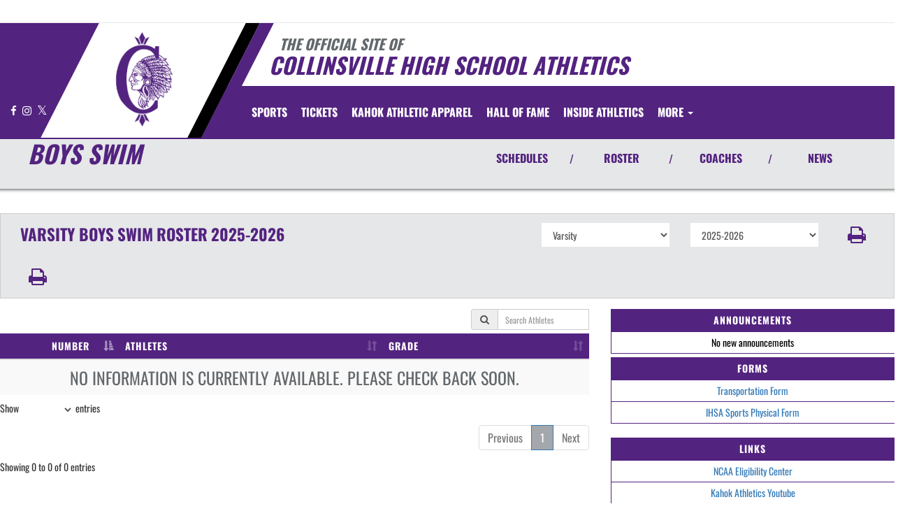

--- FILE ---
content_type: text/html; charset=utf-8
request_url: https://www.kahokathletics.com/sport/swim/boys/?tab=roster
body_size: 19108
content:
<!DOCTYPE html>
<html lang="en">
<head>
<style>
    .gam-sport-banner-ad iframe,
    .gam-sport-banner-ad-2 iframe
    {
        width: 100%;
        height: auto;
    }

    .prog-mobile-banners #gam-banner-ad,
    .prog-mobile-banners #gam-banner-ad-2
    {
        min-height: 100px;
        display: flex;
        align-items: center;
        justify-content: center;
    }
</style>

    <script async src="https://securepubads.g.doubleclick.net/tag/js/gpt.js"></script>
    <script>
        window.googletag = window.googletag || { cmd: [] };

        function isMobile() {
            return window.innerWidth <= 768;
        }

        googletag.cmd.push(function () {
            var isMobileDevice = isMobile();
            var REFRESH_KEY = 'refresh';
            var REFRESH_VALUE = 'true';

            // NEW: programmatic flag + refresh timing
            var useProgrammaticAds = false;
            var REFRESH_MS = useProgrammaticAds ? 30000 : 10000;

            // NEW: add a body class only when programmatic + mobile (for stable layout)
            if (useProgrammaticAds && isMobileDevice) {
                document.body.classList.add('prog-mobile-banners');
            }

            // ------- PRESENTING SPONSOR-------
            if (isMobileDevice) {
                googletag.defineSlot('/22870419559/headerwebmobile', [[300, 75]], 'gam-presenting-sponsor-mobile')
                    .setTargeting(REFRESH_KEY, REFRESH_VALUE)
                    .addService(googletag.pubads());
            } else {
                googletag.defineSlot('/22870419559/headerwebdesktop', [[300, 75]], 'gam-presenting-sponsor-2')
                    .setTargeting(REFRESH_KEY, REFRESH_VALUE)
                    .addService(googletag.pubads());
            }

            // Build base arrays of allowed sizes
            var desktopTabletProgrammatic = [[640, 100], [728, 90]];
            var mobileProgrammatic = [[320, 50]];              // << mobile = 320x50 ONLY
            var desktopTabletDefault = [[640, 100]];
            var mobileDefault = [[640, 100]];

            var allProgrammaticSizes = [[640, 100], [728, 90], [320, 50]];
            var allDefaultSizes = [[640, 100]];

            var bannerMapping = googletag.sizeMapping()
                .addSize([1024, 0], useProgrammaticAds ? desktopTabletProgrammatic : desktopTabletDefault) // desktop
                .addSize([768, 0], useProgrammaticAds ? desktopTabletProgrammatic : desktopTabletDefault) // tablet
                .addSize([0, 0], useProgrammaticAds ? mobileProgrammatic : mobileDefault)        // phones
                .build();

            googletag.defineSlot(
                '/22870419559/bannerweb',
                useProgrammaticAds ? allProgrammaticSizes : allDefaultSizes,
                'gam-banner-ad'
            )
                .defineSizeMapping(bannerMapping)
                .setTargeting(REFRESH_KEY, REFRESH_VALUE)
                .addService(googletag.pubads());

            googletag.defineSlot(
                '/22870419559/bannerweb',
                useProgrammaticAds ? allProgrammaticSizes : allDefaultSizes,
                'gam-banner-ad-2'
            )
                .defineSizeMapping(bannerMapping)
                .setTargeting(REFRESH_KEY, REFRESH_VALUE)
                .addService(googletag.pubads());

            googletag.defineSlot('/22870419559/agent', [[300, 75]], 'gam-agent-ad')
                .setTargeting(REFRESH_KEY, REFRESH_VALUE)
                .addService(googletag.pubads());

            googletag.pubads().setTargeting('siteid', '2483400');

            // Refresh: now uses REFRESH_MS (30s when programmatic, else 10s)
            googletag.pubads().addEventListener('impressionViewable', function (event) {
                var slot = event.slot;
                if (slot.getTargeting(REFRESH_KEY).indexOf(REFRESH_VALUE) > -1) {
                    setTimeout(function () {
                        googletag.pubads().refresh([slot]);
                    }, REFRESH_MS);
                }
            });

            googletag.enableServices();

            // Add event listeners for responsive image handling
            document.addEventListener('DOMContentLoaded', function () {
                handleResponsiveImages();

                // Add debounced resize handler
                var resizeTimeout = null;
                window.addEventListener('resize', function () {
                    if (resizeTimeout) {
                        clearTimeout(resizeTimeout);
                    }

                    resizeTimeout = setTimeout(function () {
                        handleResponsiveImages();
                    }, 250);
                });
            });

            // Add slotRenderEnded event to handle styling right after ads render
            googletag.pubads().addEventListener('slotRenderEnded', function (event) {
                // Give a small delay to ensure content is available
                setTimeout(function () {
                    var id = event.slot.getSlotElementId();
                    var container = document.getElementById(id);
                    if (container) {
                        var iframes = container.querySelectorAll('iframe[id^="google_ads_iframe"]');
                        iframes.forEach(applyResponsiveStyles);
                    }
                }, 50);
            });

            // Function to handle responsive images
            function handleResponsiveImages() {
                ['gam-banner-ad', 'gam-banner-ad-2', 'gam-sport-banner-ad', 'gam-sport-banner-ad-2', 'gam-presenting-sponsor-2'].forEach(adId => {
                    var adContainer = document.querySelector(`#${adId}`);
                    if (adContainer) {
                        observeIframeInsertion(adContainer);
                        var iframes = adContainer.querySelectorAll('iframe[id^="google_ads_iframe"]');
                        iframes.forEach(applyResponsiveStyles);
                    }
                });
            }

            // Function to observe iframe insertion - from original code
            function observeIframeInsertion(container) {
                var observer = new MutationObserver(function (mutations) {
                    mutations.forEach(function (mutation) {
                        if (mutation.addedNodes) {
                            mutation.addedNodes.forEach(function (node) {
                                if (node.tagName === 'IFRAME' && node.id.startsWith('google_ads_iframe')) {
                                    applyResponsiveStyles(node);
                                    observeIframeChanges(node);
                                }
                            });
                        }
                    });
                });

                observer.observe(container, {
                    childList: true,
                    subtree: true
                });
            }

            function applyResponsiveStyles(iframe) {
                if (
                    (iframe && iframe.closest('.gam-banner-ad')) ||
                    (iframe && iframe.closest('.gam-banner-ad-2')) ||
                    (iframe && iframe.closest('.gam-sport-banner-ad')) ||
                    (iframe && iframe.closest('.gam-sport-banner-ad-2')) ||
                    (iframe && iframe.closest('.gam-presenting-sponsor-2'))
                ) {
                    if (isMobile()) {
                        iframe.style.width = '100%';
                        iframe.style.height = 'auto';

                        try {
                            var iframeDoc = iframe.contentDocument || iframe.contentWindow.document;
                            var imgs = iframeDoc.querySelectorAll('img');
                            imgs.forEach(function (img) {
                                img.style.maxWidth = '100%';
                                img.style.height = 'auto';
                                // Only add 20% margin-top to gam-banner-ad images on mobile
                                if (iframe.closest('.gam-banner-ad')) {
                                    img.style.marginTop = '20%'; // This only applies on mobile due to the parent if(isMobile()) condition
                                } else {
                                    img.style.marginTop = '0';
                                }
                            });
                        } catch (e) {
                            console.error('Could not access iframe content:', e);
                        }
                    } else {
                        // Desktop logic, specifically for gam-presenting-sponsor-desktop
                        if (8 == 14 && (iframe.closest('.gam-presenting-sponsor-2') || iframe.closest('.gam-presenting-sponsor-mobile'))) {
                            try {
                                var iframeDoc = iframe.contentDocument || iframe.contentWindow.document;
                                var imgs = iframeDoc.querySelectorAll('img');
                                imgs.forEach(function (img) {
                                    img.style.width = '225px';
                                    img.style.height = 'auto';
                                });
                            } catch (e) {
                                console.error('Could not access iframe content:', e);
                            }
                        }
                    }
                }
            }

            function observeIframeChanges(iframe) {
                iframe.addEventListener('load', function () {
                    applyResponsiveStyles(iframe);
                });

                var observer = new MutationObserver(function (mutations) {
                    mutations.forEach(function (mutation) {
                        if (mutation.type === 'childList' || (mutation.type === 'attributes' && mutation.attributeName === 'src')) {
                            applyResponsiveStyles(iframe);
                        }
                    });
                });

                observer.observe(iframe, {
                    childList: true,
                    subtree: true,
                    attributes: true,
                    attributeFilter: ['src']
                });
            }
        });
    </script>

    <!-- End GPT Tag -->
        <!-- Google tag (gtag.js) -->
        <script async src="https://www.googletagmanager.com/gtag/js?id=G-Q1Z4XCVESQ"></script>
        <script>
            window.dataLayer = window.dataLayer || [];
            function gtag() { dataLayer.push(arguments); }
            gtag('js', new Date());

            gtag('config', 'G-Q1Z4XCVESQ');
        </script>
    <meta charset="utf-8" />
    <meta name="viewport" content="width=device-width, initial-scale=1.0, maximum-scale=2.0, user-scalable=yes" />
    <title>Collinsville High School Swim | Boys</title>
    <meta name="description" content="The official Boys Swim page for the Collinsville Kahoks." />
    <meta name="keywords" content="collinsville high school, kahoks, athletics, schedules, scores, news, broadcasting, mobile, video, rosters, photos, sports, high school" />
    <meta property="og:image" content="https://5starassets.blob.core.windows.net/athleticsites/2483400/535/images/9a033e57-46e7-4d71-a117-9bbd765c45c6.png">
    

    
        <script src="https://unpkg.com/focus-visible/dist/focus-visible.min.js"></script>

        <!-- fonts now reside in the less config file -->
        <!-- latest CDN compiled and minified CSS for lity (simple lightbox) -->
        <link rel="stylesheet" href="https://cdnjs.cloudflare.com/ajax/libs/lity/2.3.1/lity.min.css" integrity="sha256-0SZxASYAglrmIuTx+ZYHE3hzTnCZWB7XLu+iA8AG0Z0=" crossorigin="anonymous" />
        <!-- latest CDN compiled and minified CSS for font awesome -->
        <link rel="stylesheet" href="https://cdnjs.cloudflare.com/ajax/libs/font-awesome/4.7.0/css/font-awesome.css" integrity="sha256-NuCn4IvuZXdBaFKJOAcsU2Q3ZpwbdFisd5dux4jkQ5w=" crossorigin="anonymous" />
        <!-- latest CDN compiled and minified CSS for slick slider -->
        <link rel="stylesheet" href="https://cdnjs.cloudflare.com/ajax/libs/slick-carousel/1.9.0/slick.min.css" integrity="sha256-UK1EiopXIL+KVhfbFa8xrmAWPeBjMVdvYMYkTAEv/HI=" crossorigin="anonymous" />
        <link rel="stylesheet" href="https://cdnjs.cloudflare.com/ajax/libs/slick-carousel/1.9.0/slick-theme.min.css" integrity="sha256-4hqlsNP9KM6+2eA8VUT0kk4RsMRTeS7QGHIM+MZ5sLY=" crossorigin="anonymous" />
        <!-- latest CDN compiled and minified CSS for bootstrap 3 -->
        <link rel="stylesheet" href="https://maxcdn.bootstrapcdn.com/bootstrap/3.3.7/css/bootstrap.min.css" integrity="sha384-BVYiiSIFeK1dGmJRAkycuHAHRg32OmUcww7on3RYdg4Va+PmSTsz/K68vbdEjh4u" crossorigin="anonymous">
        <link rel="stylesheet" href="https://maxcdn.bootstrapcdn.com/bootstrap/3.3.7/css/bootstrap-theme.min.css" integrity="sha384-rHyoN1iRsVXV4nD0JutlnGaslCJuC7uwjduW9SVrLvRYooPp2bWYgmgJQIXwl/Sp" crossorigin="anonymous">
        <!-- locally stored compiled and minified CSS for yamm -->
        <link rel="stylesheet" href="/lib/yamm3/yamm/yamm.min.css" />
        <!-- locally stored compiled and minified CSS for datatables -->
        <link rel="stylesheet" href="/lib/datatables/media/css/dataTables.bootstrap.min.css" />
        <!-- creates browser icon using schools mascot logo -->
        <link rel="icon" type="image/png" href="https://5starassets.blob.core.windows.net/athleticsites/2483400/535/images/9a033e57-46e7-4d71-a117-9bbd765c45c6.png">
        <link rel="stylesheet" href="https://cdnjs.cloudflare.com/ajax/libs/ekko-lightbox/3.3.0/ekko-lightbox.min.css" integrity="sha512-vC3vvXGPI9bplTilrP7d0YKtmHrMAH4q9dF6QSfIL/uOFIMsHu2wkmAITtFRkNisTKt1e4EAhIiXpyXJgiJW4Q==" crossorigin="anonymous" referrerpolicy="no-referrer" />        <!-- created CSS from less config file; compiled, minified and stored locally -->
        <link rel="stylesheet" href="/less/templates/5/main.min.css?v=1.3" />

        <link href="/lib/sweetalert/dist/sweetalert.css" rel="stylesheet" />
        <link rel="stylesheet" href="/less/Components/AIAgent.min.css?v=639023563455823785" />

    
    
        <style>
        .navbar-nav > li > a:hover{color: #000000 !important;}
</style>
<style>
        h1, h2, h3, h4, h5, h6 {color: #532380;}
        ul li a {color: #532380;}
        table tr{color:#532380;}
        .header-topper:before{background:#532380;}
        .header-topper .row:before {background:#532380;}
        .border-right-xl-secondary{border-right: 20px solid #000000;}
        /* resused */
        .bg-primary{background-color: #532380;}
        .bg-secondary{background-color: #000000;}
        .text-primary{color: #532380 !important;}
        .text-primary-font{color: #ffffff !important;}
        .text-secondary{color: #000000 !important;}
        .border-all-thin-primary {border: solid 1px #532380; }
        .border-right-xl-secondary{border-right: 20px solid #000000;}
        .border-right-xl-primary{border-right: 20px solid #532380;}
        .bg-gradient-primary-dark{background-image: linear-gradient(180deg,#000,#532380);}
</style>

    

    
    
</head>
<body viewport="fixed">
    <a href="#main-content" class="skip-link">Skip to Main Content</a>
    <input type="hidden" value="2483400" id="schoolId" />
    <input type="hidden" value="true" id="customAppSchool" />
    <input type="hidden" value="6/7/2023 12:00:00 AM" id="adServingDateBegins" />

    <header>
        


            <div class="row">
                <div class="col-md-12">
                    <div class="feeder-menu bg-gradient-primary">
    <div class="slant-tabs">
        <ul class="nav">
        </ul>
    </div>
</div>
                </div>
            </div>
        <div class="header-topper">
            <div class="row">
                <h1 class="site-title"><small>&nbsp;&nbsp;&nbsp;<i>THE OFFICIAL SITE OF </i></small><br /><i>Collinsville High School Athletics</i></h1>
            </div>
        </div>
        <div class="row">
            <div class="col-md-12">
                <div class="main-menu-container bg-primary" id="fixedscroll">
                    <div class="fixed-menu-container">
                        <div class="header-social-media">
                            
<div class="feed-wrapper">
                    <a href="https://www.facebook.com/kahokathletics/" target="_blank" aria-label="Visit our Facebook page">
                        <i class="fa fa-facebook text-primary-font" aria-hidden="true"></i>
                        <span class="sr-only">Facebook</span>
                    </a>
                    <a href="https://www.instagram.com/kahokathletics/?igshid=1syusc3rkkbqp" target="_blank" aria-label="Visit our Instagram page">
                        <i class="fa fa-instagram text-primary-font" aria-hidden="true"></i>
                        <span class="sr-only">Instagram</span>
                    </a>
                    <a href="https://twitter.com/kahokathletics?s=21" target="_blank" aria-label="Visit our X page">
                        <i class="fa fa-twitter text-primary-font" aria-hidden="true"></i>
                        <span class="sr-only">X</span>
                    </a>
</div>

                        </div>
                        <div id="center">
                            <div class="header-gfx border-right-xl-secondary">
                                <a href="/" aria-label="Return to Collinsville Home Page" tabindex="0">
                                    <img src="https://5starassets.blob.core.windows.net/athleticsites/2483400/535/images/11420b23-ccdd-4e4b-a765-78bd2c9d94e8.png" aria-label="Collinsville" alt="Collinsville Logo" />
                                    <span class="mk-blank">-</span>
                                </a>
                            </div>

                            <div class="primary-line border-right-xl-primary"></div>
                        </div>
                        <div class="">
                            
                                <nav class="custom-nav" role="navigation" aria-label="Main Navigation">
    <div class="navbar yamm navbar-static-top">
        <div class="container" id="nav-container">
            <div class="navbar-header">
                <button type="button" class="navbar-toggle collapsed" data-toggle="collapse" data-target="#navbar" aria-expanded="false" aria-controls="navbar">
                    <span class="sr-only">Toggle navigation</span>
                    <span class="icon-bar bg-secondary"></span>
                    <span class="icon-bar bg-secondary"></span>
                    <span class="icon-bar bg-secondary"></span>
                </button>
                <a class="navbar-brand" href="/" aria-label="Return to Collinsville Home Page">
                    <img src="https://5starassets.blob.core.windows.net/athleticsites/2483400/535/images/deddf61b-bb7e-4b88-95aa-a570eeb841d4.png" class="img-responsive tag" aria-label="Collinsville Logo" alt="Collinsville Logo" />
                </a>
                    <div class="presenting-sponsor hidden-md hidden-lg">
                        <div class="adzone adzone-0 presenting-sponsor">
                                <div class="ad-placement">
    <div id='gam-presenting-sponsor-mobile' class="gam_ps">
        <script>
           if (isMobile()) {
                googletag.cmd.push(function () { googletag.display('gam-presenting-sponsor-mobile'); });
            }
        </script>
    </div>
    </div>

                        </div>
                    </div>
                </div>
            <div id="navbar" class="navbar-collapse collapse" aria-expanded="false">
                <ul class="nav navbar-nav" id="nav-links" role="menubar">
                  
                            <li class="dropdown yamm-fw" role="presentation">
                                <a href="#" data-toggle="dropdown" class="dropdown-toggle text-primary-font" role="menuitem" aria-haspopup="true" aria-expanded="false" tabindex="0">SPORTS</a>
                                    <ul id="dropdown1" class="dropdown-menu two-columns" role="menu">
                                            <li role="menuitem">
                                                <div class="sport-link-nfo">
                                                    <div class="row">
                                                        <div class="col-xs-12 col-sm-6">
                                                            <div class="link">
                                                                <a class="text-primary" href="/sport/baseball/boys/" role="menuitem" tabindex="0" aria-label="Baseball(Boys) go to Main Team Page">BASEBALL(BOYS)</a>
                                                            </div>
                                                        </div>
                                                        <div class="hidden-xs col-sm-6">
                                                            <div class="nfo">
                                                                <a class="text-primary" href="/sport/baseball/boys/?tab=schedule" role="menuitem" aria-label="Baseball(Boys) - Schedules" tabindex="0">Schedules</a><span> /</span>
                                                                <a class="text-primary" href="/sport/baseball/boys/?tab=roster" role="menuitem" aria-label="Baseball(Boys) - Rosters" tabindex="0">Rosters</a><span> /</span>
                                                                <a class="text-primary" href="/sport/baseball/boys/?tab=news" role="menuitem" aria-label="Baseball(Boys) - News" tabindex="0">News</a>
                                                            </div>
                                                        </div>
                                                    </div>
                                                </div>
                                            </li>
                                            <li role="menuitem">
                                                <div class="sport-link-nfo">
                                                    <div class="row">
                                                        <div class="col-xs-12 col-sm-6">
                                                            <div class="link">
                                                                <a class="text-primary" href="/sport/basketball/boys/" role="menuitem" tabindex="0" aria-label="Basketball(Boys) go to Main Team Page">BASKETBALL(BOYS)</a>
                                                            </div>
                                                        </div>
                                                        <div class="hidden-xs col-sm-6">
                                                            <div class="nfo">
                                                                <a class="text-primary" href="/sport/basketball/boys/?tab=schedule" role="menuitem" aria-label="Basketball(Boys) - Schedules" tabindex="0">Schedules</a><span> /</span>
                                                                <a class="text-primary" href="/sport/basketball/boys/?tab=roster" role="menuitem" aria-label="Basketball(Boys) - Rosters" tabindex="0">Rosters</a><span> /</span>
                                                                <a class="text-primary" href="/sport/basketball/boys/?tab=news" role="menuitem" aria-label="Basketball(Boys) - News" tabindex="0">News</a>
                                                            </div>
                                                        </div>
                                                    </div>
                                                </div>
                                            </li>
                                            <li role="menuitem">
                                                <div class="sport-link-nfo">
                                                    <div class="row">
                                                        <div class="col-xs-12 col-sm-6">
                                                            <div class="link">
                                                                <a class="text-primary" href="/sport/basketball/girls/" role="menuitem" tabindex="0" aria-label="Basketball(Girls) go to Main Team Page">BASKETBALL(GIRLS)</a>
                                                            </div>
                                                        </div>
                                                        <div class="hidden-xs col-sm-6">
                                                            <div class="nfo">
                                                                <a class="text-primary" href="/sport/basketball/girls/?tab=schedule" role="menuitem" aria-label="Basketball(Girls) - Schedules" tabindex="0">Schedules</a><span> /</span>
                                                                <a class="text-primary" href="/sport/basketball/girls/?tab=roster" role="menuitem" aria-label="Basketball(Girls) - Rosters" tabindex="0">Rosters</a><span> /</span>
                                                                <a class="text-primary" href="/sport/basketball/girls/?tab=news" role="menuitem" aria-label="Basketball(Girls) - News" tabindex="0">News</a>
                                                            </div>
                                                        </div>
                                                    </div>
                                                </div>
                                            </li>
                                            <li role="menuitem">
                                                <div class="sport-link-nfo">
                                                    <div class="row">
                                                        <div class="col-xs-12 col-sm-6">
                                                            <div class="link">
                                                                <a class="text-primary" href="/sport/bowling/boys/" role="menuitem" tabindex="0" aria-label="Bowling(Boys) go to Main Team Page">BOWLING(BOYS)</a>
                                                            </div>
                                                        </div>
                                                        <div class="hidden-xs col-sm-6">
                                                            <div class="nfo">
                                                                <a class="text-primary" href="/sport/bowling/boys/?tab=schedule" role="menuitem" aria-label="Bowling(Boys) - Schedules" tabindex="0">Schedules</a><span> /</span>
                                                                <a class="text-primary" href="/sport/bowling/boys/?tab=roster" role="menuitem" aria-label="Bowling(Boys) - Rosters" tabindex="0">Rosters</a><span> /</span>
                                                                <a class="text-primary" href="/sport/bowling/boys/?tab=news" role="menuitem" aria-label="Bowling(Boys) - News" tabindex="0">News</a>
                                                            </div>
                                                        </div>
                                                    </div>
                                                </div>
                                            </li>
                                            <li role="menuitem">
                                                <div class="sport-link-nfo">
                                                    <div class="row">
                                                        <div class="col-xs-12 col-sm-6">
                                                            <div class="link">
                                                                <a class="text-primary" href="/sport/bowling/girls/" role="menuitem" tabindex="0" aria-label="Bowling(Girls) go to Main Team Page">BOWLING(GIRLS)</a>
                                                            </div>
                                                        </div>
                                                        <div class="hidden-xs col-sm-6">
                                                            <div class="nfo">
                                                                <a class="text-primary" href="/sport/bowling/girls/?tab=schedule" role="menuitem" aria-label="Bowling(Girls) - Schedules" tabindex="0">Schedules</a><span> /</span>
                                                                <a class="text-primary" href="/sport/bowling/girls/?tab=roster" role="menuitem" aria-label="Bowling(Girls) - Rosters" tabindex="0">Rosters</a><span> /</span>
                                                                <a class="text-primary" href="/sport/bowling/girls/?tab=news" role="menuitem" aria-label="Bowling(Girls) - News" tabindex="0">News</a>
                                                            </div>
                                                        </div>
                                                    </div>
                                                </div>
                                            </li>
                                            <li role="menuitem">
                                                <div class="sport-link-nfo">
                                                    <div class="row">
                                                        <div class="col-xs-12 col-sm-6">
                                                            <div class="link">
                                                                <a class="text-primary" href="/sport/cheerleading/coed/" role="menuitem" tabindex="0" aria-label="Cheerleading(Coed) go to Main Team Page">CHEERLEADING(COED)</a>
                                                            </div>
                                                        </div>
                                                        <div class="hidden-xs col-sm-6">
                                                            <div class="nfo">
                                                                <a class="text-primary" href="/sport/cheerleading/coed/?tab=schedule" role="menuitem" aria-label="Cheerleading(Coed) - Schedules" tabindex="0">Schedules</a><span> /</span>
                                                                <a class="text-primary" href="/sport/cheerleading/coed/?tab=roster" role="menuitem" aria-label="Cheerleading(Coed) - Rosters" tabindex="0">Rosters</a><span> /</span>
                                                                <a class="text-primary" href="/sport/cheerleading/coed/?tab=news" role="menuitem" aria-label="Cheerleading(Coed) - News" tabindex="0">News</a>
                                                            </div>
                                                        </div>
                                                    </div>
                                                </div>
                                            </li>
                                            <li role="menuitem">
                                                <div class="sport-link-nfo">
                                                    <div class="row">
                                                        <div class="col-xs-12 col-sm-6">
                                                            <div class="link">
                                                                <a class="text-primary" href="/sport/club hockey/coed/" role="menuitem" tabindex="0" aria-label="Club Hockey(Coed) go to Main Team Page">CLUB HOCKEY(COED)</a>
                                                            </div>
                                                        </div>
                                                        <div class="hidden-xs col-sm-6">
                                                            <div class="nfo">
                                                                <a class="text-primary" href="/sport/club hockey/coed/?tab=schedule" role="menuitem" aria-label="Club Hockey(Coed) - Schedules" tabindex="0">Schedules</a><span> /</span>
                                                                <a class="text-primary" href="/sport/club hockey/coed/?tab=roster" role="menuitem" aria-label="Club Hockey(Coed) - Rosters" tabindex="0">Rosters</a><span> /</span>
                                                                <a class="text-primary" href="/sport/club hockey/coed/?tab=news" role="menuitem" aria-label="Club Hockey(Coed) - News" tabindex="0">News</a>
                                                            </div>
                                                        </div>
                                                    </div>
                                                </div>
                                            </li>
                                            <li role="menuitem">
                                                <div class="sport-link-nfo">
                                                    <div class="row">
                                                        <div class="col-xs-12 col-sm-6">
                                                            <div class="link">
                                                                <a class="text-primary" href="/sport/cross country/coed/" role="menuitem" tabindex="0" aria-label="Cross Country(Coed) go to Main Team Page">CROSS COUNTRY(COED)</a>
                                                            </div>
                                                        </div>
                                                        <div class="hidden-xs col-sm-6">
                                                            <div class="nfo">
                                                                <a class="text-primary" href="/sport/cross country/coed/?tab=schedule" role="menuitem" aria-label="Cross Country(Coed) - Schedules" tabindex="0">Schedules</a><span> /</span>
                                                                <a class="text-primary" href="/sport/cross country/coed/?tab=roster" role="menuitem" aria-label="Cross Country(Coed) - Rosters" tabindex="0">Rosters</a><span> /</span>
                                                                <a class="text-primary" href="/sport/cross country/coed/?tab=news" role="menuitem" aria-label="Cross Country(Coed) - News" tabindex="0">News</a>
                                                            </div>
                                                        </div>
                                                    </div>
                                                </div>
                                            </li>
                                            <li role="menuitem">
                                                <div class="sport-link-nfo">
                                                    <div class="row">
                                                        <div class="col-xs-12 col-sm-6">
                                                            <div class="link">
                                                                <a class="text-primary" href="/sport/dance/coed/" role="menuitem" tabindex="0" aria-label="Dance go to Main Team Page">DANCE</a>
                                                            </div>
                                                        </div>
                                                        <div class="hidden-xs col-sm-6">
                                                            <div class="nfo">
                                                                <a class="text-primary" href="/sport/dance/coed/?tab=schedule" role="menuitem" aria-label="Dance - Schedules" tabindex="0">Schedules</a><span> /</span>
                                                                <a class="text-primary" href="/sport/dance/coed/?tab=roster" role="menuitem" aria-label="Dance - Rosters" tabindex="0">Rosters</a><span> /</span>
                                                                <a class="text-primary" href="/sport/dance/coed/?tab=news" role="menuitem" aria-label="Dance - News" tabindex="0">News</a>
                                                            </div>
                                                        </div>
                                                    </div>
                                                </div>
                                            </li>
                                            <li role="menuitem">
                                                <div class="sport-link-nfo">
                                                    <div class="row">
                                                        <div class="col-xs-12 col-sm-6">
                                                            <div class="link">
                                                                <a class="text-primary" href="/sport/esports/coed/" role="menuitem" tabindex="0" aria-label="Esports(Coed) go to Main Team Page">ESPORTS(COED)</a>
                                                            </div>
                                                        </div>
                                                        <div class="hidden-xs col-sm-6">
                                                            <div class="nfo">
                                                                <a class="text-primary" href="/sport/esports/coed/?tab=schedule" role="menuitem" aria-label="Esports(Coed) - Schedules" tabindex="0">Schedules</a><span> /</span>
                                                                <a class="text-primary" href="/sport/esports/coed/?tab=roster" role="menuitem" aria-label="Esports(Coed) - Rosters" tabindex="0">Rosters</a><span> /</span>
                                                                <a class="text-primary" href="/sport/esports/coed/?tab=news" role="menuitem" aria-label="Esports(Coed) - News" tabindex="0">News</a>
                                                            </div>
                                                        </div>
                                                    </div>
                                                </div>
                                            </li>
                                            <li role="menuitem">
                                                <div class="sport-link-nfo">
                                                    <div class="row">
                                                        <div class="col-xs-12 col-sm-6">
                                                            <div class="link">
                                                                <a class="text-primary" href="/sport/football/boys/" role="menuitem" tabindex="0" aria-label="Football(Boys) go to Main Team Page">FOOTBALL(BOYS)</a>
                                                            </div>
                                                        </div>
                                                        <div class="hidden-xs col-sm-6">
                                                            <div class="nfo">
                                                                <a class="text-primary" href="/sport/football/boys/?tab=schedule" role="menuitem" aria-label="Football(Boys) - Schedules" tabindex="0">Schedules</a><span> /</span>
                                                                <a class="text-primary" href="/sport/football/boys/?tab=roster" role="menuitem" aria-label="Football(Boys) - Rosters" tabindex="0">Rosters</a><span> /</span>
                                                                <a class="text-primary" href="/sport/football/boys/?tab=news" role="menuitem" aria-label="Football(Boys) - News" tabindex="0">News</a>
                                                            </div>
                                                        </div>
                                                    </div>
                                                </div>
                                            </li>
                                            <li role="menuitem">
                                                <div class="sport-link-nfo">
                                                    <div class="row">
                                                        <div class="col-xs-12 col-sm-6">
                                                            <div class="link">
                                                                <a class="text-primary" href="/sport/golf/boys/" role="menuitem" tabindex="0" aria-label="Golf(Boys) go to Main Team Page">GOLF(BOYS)</a>
                                                            </div>
                                                        </div>
                                                        <div class="hidden-xs col-sm-6">
                                                            <div class="nfo">
                                                                <a class="text-primary" href="/sport/golf/boys/?tab=schedule" role="menuitem" aria-label="Golf(Boys) - Schedules" tabindex="0">Schedules</a><span> /</span>
                                                                <a class="text-primary" href="/sport/golf/boys/?tab=roster" role="menuitem" aria-label="Golf(Boys) - Rosters" tabindex="0">Rosters</a><span> /</span>
                                                                <a class="text-primary" href="/sport/golf/boys/?tab=news" role="menuitem" aria-label="Golf(Boys) - News" tabindex="0">News</a>
                                                            </div>
                                                        </div>
                                                    </div>
                                                </div>
                                            </li>
                                            <li role="menuitem">
                                                <div class="sport-link-nfo">
                                                    <div class="row">
                                                        <div class="col-xs-12 col-sm-6">
                                                            <div class="link">
                                                                <a class="text-primary" href="/sport/golf/girls/" role="menuitem" tabindex="0" aria-label="Golf(Girls) go to Main Team Page">GOLF(GIRLS)</a>
                                                            </div>
                                                        </div>
                                                        <div class="hidden-xs col-sm-6">
                                                            <div class="nfo">
                                                                <a class="text-primary" href="/sport/golf/girls/?tab=schedule" role="menuitem" aria-label="Golf(Girls) - Schedules" tabindex="0">Schedules</a><span> /</span>
                                                                <a class="text-primary" href="/sport/golf/girls/?tab=roster" role="menuitem" aria-label="Golf(Girls) - Rosters" tabindex="0">Rosters</a><span> /</span>
                                                                <a class="text-primary" href="/sport/golf/girls/?tab=news" role="menuitem" aria-label="Golf(Girls) - News" tabindex="0">News</a>
                                                            </div>
                                                        </div>
                                                    </div>
                                                </div>
                                            </li>
                                            <li role="menuitem">
                                                <div class="sport-link-nfo">
                                                    <div class="row">
                                                        <div class="col-xs-12 col-sm-6">
                                                            <div class="link">
                                                                <a class="text-primary" href="/sport/scholastic bowl/coed/" role="menuitem" tabindex="0" aria-label="Scholastic Bowl go to Main Team Page">SCHOLASTIC BOWL</a>
                                                            </div>
                                                        </div>
                                                        <div class="hidden-xs col-sm-6">
                                                            <div class="nfo">
                                                                <a class="text-primary" href="/sport/scholastic bowl/coed/?tab=schedule" role="menuitem" aria-label="Scholastic Bowl - Schedules" tabindex="0">Schedules</a><span> /</span>
                                                                <a class="text-primary" href="/sport/scholastic bowl/coed/?tab=roster" role="menuitem" aria-label="Scholastic Bowl - Rosters" tabindex="0">Rosters</a><span> /</span>
                                                                <a class="text-primary" href="/sport/scholastic bowl/coed/?tab=news" role="menuitem" aria-label="Scholastic Bowl - News" tabindex="0">News</a>
                                                            </div>
                                                        </div>
                                                    </div>
                                                </div>
                                            </li>
                                            <li role="menuitem">
                                                <div class="sport-link-nfo">
                                                    <div class="row">
                                                        <div class="col-xs-12 col-sm-6">
                                                            <div class="link">
                                                                <a class="text-primary" href="/sport/soccer/boys/" role="menuitem" tabindex="0" aria-label="Soccer(Boys) go to Main Team Page">SOCCER(BOYS)</a>
                                                            </div>
                                                        </div>
                                                        <div class="hidden-xs col-sm-6">
                                                            <div class="nfo">
                                                                <a class="text-primary" href="/sport/soccer/boys/?tab=schedule" role="menuitem" aria-label="Soccer(Boys) - Schedules" tabindex="0">Schedules</a><span> /</span>
                                                                <a class="text-primary" href="/sport/soccer/boys/?tab=roster" role="menuitem" aria-label="Soccer(Boys) - Rosters" tabindex="0">Rosters</a><span> /</span>
                                                                <a class="text-primary" href="/sport/soccer/boys/?tab=news" role="menuitem" aria-label="Soccer(Boys) - News" tabindex="0">News</a>
                                                            </div>
                                                        </div>
                                                    </div>
                                                </div>
                                            </li>
                                            <li role="menuitem">
                                                <div class="sport-link-nfo">
                                                    <div class="row">
                                                        <div class="col-xs-12 col-sm-6">
                                                            <div class="link">
                                                                <a class="text-primary" href="/sport/soccer/girls/" role="menuitem" tabindex="0" aria-label="Soccer(Girls) go to Main Team Page">SOCCER(GIRLS)</a>
                                                            </div>
                                                        </div>
                                                        <div class="hidden-xs col-sm-6">
                                                            <div class="nfo">
                                                                <a class="text-primary" href="/sport/soccer/girls/?tab=schedule" role="menuitem" aria-label="Soccer(Girls) - Schedules" tabindex="0">Schedules</a><span> /</span>
                                                                <a class="text-primary" href="/sport/soccer/girls/?tab=roster" role="menuitem" aria-label="Soccer(Girls) - Rosters" tabindex="0">Rosters</a><span> /</span>
                                                                <a class="text-primary" href="/sport/soccer/girls/?tab=news" role="menuitem" aria-label="Soccer(Girls) - News" tabindex="0">News</a>
                                                            </div>
                                                        </div>
                                                    </div>
                                                </div>
                                            </li>
                                            <li role="menuitem">
                                                <div class="sport-link-nfo">
                                                    <div class="row">
                                                        <div class="col-xs-12 col-sm-6">
                                                            <div class="link">
                                                                <a class="text-primary" href="/sport/softball/girls/" role="menuitem" tabindex="0" aria-label="Softball(Girls) go to Main Team Page">SOFTBALL(GIRLS)</a>
                                                            </div>
                                                        </div>
                                                        <div class="hidden-xs col-sm-6">
                                                            <div class="nfo">
                                                                <a class="text-primary" href="/sport/softball/girls/?tab=schedule" role="menuitem" aria-label="Softball(Girls) - Schedules" tabindex="0">Schedules</a><span> /</span>
                                                                <a class="text-primary" href="/sport/softball/girls/?tab=roster" role="menuitem" aria-label="Softball(Girls) - Rosters" tabindex="0">Rosters</a><span> /</span>
                                                                <a class="text-primary" href="/sport/softball/girls/?tab=news" role="menuitem" aria-label="Softball(Girls) - News" tabindex="0">News</a>
                                                            </div>
                                                        </div>
                                                    </div>
                                                </div>
                                            </li>
                                            <li role="menuitem">
                                                <div class="sport-link-nfo">
                                                    <div class="row">
                                                        <div class="col-xs-12 col-sm-6">
                                                            <div class="link">
                                                                <a class="text-primary" href="/sport/swim/boys/" role="menuitem" tabindex="0" aria-label="Swim(Boys) go to Main Team Page">SWIM(BOYS)</a>
                                                            </div>
                                                        </div>
                                                        <div class="hidden-xs col-sm-6">
                                                            <div class="nfo">
                                                                <a class="text-primary" href="/sport/swim/boys/?tab=schedule" role="menuitem" aria-label="Swim(Boys) - Schedules" tabindex="0">Schedules</a><span> /</span>
                                                                <a class="text-primary" href="/sport/swim/boys/?tab=roster" role="menuitem" aria-label="Swim(Boys) - Rosters" tabindex="0">Rosters</a><span> /</span>
                                                                <a class="text-primary" href="/sport/swim/boys/?tab=news" role="menuitem" aria-label="Swim(Boys) - News" tabindex="0">News</a>
                                                            </div>
                                                        </div>
                                                    </div>
                                                </div>
                                            </li>
                                            <li role="menuitem">
                                                <div class="sport-link-nfo">
                                                    <div class="row">
                                                        <div class="col-xs-12 col-sm-6">
                                                            <div class="link">
                                                                <a class="text-primary" href="/sport/swim/girls/" role="menuitem" tabindex="0" aria-label="Swim(Girls) go to Main Team Page">SWIM(GIRLS)</a>
                                                            </div>
                                                        </div>
                                                        <div class="hidden-xs col-sm-6">
                                                            <div class="nfo">
                                                                <a class="text-primary" href="/sport/swim/girls/?tab=schedule" role="menuitem" aria-label="Swim(Girls) - Schedules" tabindex="0">Schedules</a><span> /</span>
                                                                <a class="text-primary" href="/sport/swim/girls/?tab=roster" role="menuitem" aria-label="Swim(Girls) - Rosters" tabindex="0">Rosters</a><span> /</span>
                                                                <a class="text-primary" href="/sport/swim/girls/?tab=news" role="menuitem" aria-label="Swim(Girls) - News" tabindex="0">News</a>
                                                            </div>
                                                        </div>
                                                    </div>
                                                </div>
                                            </li>
                                            <li role="menuitem">
                                                <div class="sport-link-nfo">
                                                    <div class="row">
                                                        <div class="col-xs-12 col-sm-6">
                                                            <div class="link">
                                                                <a class="text-primary" href="/sport/tennis/boys/" role="menuitem" tabindex="0" aria-label="Tennis(Boys) go to Main Team Page">TENNIS(BOYS)</a>
                                                            </div>
                                                        </div>
                                                        <div class="hidden-xs col-sm-6">
                                                            <div class="nfo">
                                                                <a class="text-primary" href="/sport/tennis/boys/?tab=schedule" role="menuitem" aria-label="Tennis(Boys) - Schedules" tabindex="0">Schedules</a><span> /</span>
                                                                <a class="text-primary" href="/sport/tennis/boys/?tab=roster" role="menuitem" aria-label="Tennis(Boys) - Rosters" tabindex="0">Rosters</a><span> /</span>
                                                                <a class="text-primary" href="/sport/tennis/boys/?tab=news" role="menuitem" aria-label="Tennis(Boys) - News" tabindex="0">News</a>
                                                            </div>
                                                        </div>
                                                    </div>
                                                </div>
                                            </li>
                                            <li role="menuitem">
                                                <div class="sport-link-nfo">
                                                    <div class="row">
                                                        <div class="col-xs-12 col-sm-6">
                                                            <div class="link">
                                                                <a class="text-primary" href="/sport/tennis/girls/" role="menuitem" tabindex="0" aria-label="Tennis(Girls) go to Main Team Page">TENNIS(GIRLS)</a>
                                                            </div>
                                                        </div>
                                                        <div class="hidden-xs col-sm-6">
                                                            <div class="nfo">
                                                                <a class="text-primary" href="/sport/tennis/girls/?tab=schedule" role="menuitem" aria-label="Tennis(Girls) - Schedules" tabindex="0">Schedules</a><span> /</span>
                                                                <a class="text-primary" href="/sport/tennis/girls/?tab=roster" role="menuitem" aria-label="Tennis(Girls) - Rosters" tabindex="0">Rosters</a><span> /</span>
                                                                <a class="text-primary" href="/sport/tennis/girls/?tab=news" role="menuitem" aria-label="Tennis(Girls) - News" tabindex="0">News</a>
                                                            </div>
                                                        </div>
                                                    </div>
                                                </div>
                                            </li>
                                            <li role="menuitem">
                                                <div class="sport-link-nfo">
                                                    <div class="row">
                                                        <div class="col-xs-12 col-sm-6">
                                                            <div class="link">
                                                                <a class="text-primary" href="/sport/track/boys/" role="menuitem" tabindex="0" aria-label="Track(Boys) go to Main Team Page">TRACK(BOYS)</a>
                                                            </div>
                                                        </div>
                                                        <div class="hidden-xs col-sm-6">
                                                            <div class="nfo">
                                                                <a class="text-primary" href="/sport/track/boys/?tab=schedule" role="menuitem" aria-label="Track(Boys) - Schedules" tabindex="0">Schedules</a><span> /</span>
                                                                <a class="text-primary" href="/sport/track/boys/?tab=roster" role="menuitem" aria-label="Track(Boys) - Rosters" tabindex="0">Rosters</a><span> /</span>
                                                                <a class="text-primary" href="/sport/track/boys/?tab=news" role="menuitem" aria-label="Track(Boys) - News" tabindex="0">News</a>
                                                            </div>
                                                        </div>
                                                    </div>
                                                </div>
                                            </li>
                                            <li role="menuitem">
                                                <div class="sport-link-nfo">
                                                    <div class="row">
                                                        <div class="col-xs-12 col-sm-6">
                                                            <div class="link">
                                                                <a class="text-primary" href="/sport/track/girls/" role="menuitem" tabindex="0" aria-label="Track(Girls) go to Main Team Page">TRACK(GIRLS)</a>
                                                            </div>
                                                        </div>
                                                        <div class="hidden-xs col-sm-6">
                                                            <div class="nfo">
                                                                <a class="text-primary" href="/sport/track/girls/?tab=schedule" role="menuitem" aria-label="Track(Girls) - Schedules" tabindex="0">Schedules</a><span> /</span>
                                                                <a class="text-primary" href="/sport/track/girls/?tab=roster" role="menuitem" aria-label="Track(Girls) - Rosters" tabindex="0">Rosters</a><span> /</span>
                                                                <a class="text-primary" href="/sport/track/girls/?tab=news" role="menuitem" aria-label="Track(Girls) - News" tabindex="0">News</a>
                                                            </div>
                                                        </div>
                                                    </div>
                                                </div>
                                            </li>
                                            <li role="menuitem">
                                                <div class="sport-link-nfo">
                                                    <div class="row">
                                                        <div class="col-xs-12 col-sm-6">
                                                            <div class="link">
                                                                <a class="text-primary" href="/sport/volleyball/boys/" role="menuitem" tabindex="0" aria-label="Volleyball(Boys) go to Main Team Page">VOLLEYBALL(BOYS)</a>
                                                            </div>
                                                        </div>
                                                        <div class="hidden-xs col-sm-6">
                                                            <div class="nfo">
                                                                <a class="text-primary" href="/sport/volleyball/boys/?tab=schedule" role="menuitem" aria-label="Volleyball(Boys) - Schedules" tabindex="0">Schedules</a><span> /</span>
                                                                <a class="text-primary" href="/sport/volleyball/boys/?tab=roster" role="menuitem" aria-label="Volleyball(Boys) - Rosters" tabindex="0">Rosters</a><span> /</span>
                                                                <a class="text-primary" href="/sport/volleyball/boys/?tab=news" role="menuitem" aria-label="Volleyball(Boys) - News" tabindex="0">News</a>
                                                            </div>
                                                        </div>
                                                    </div>
                                                </div>
                                            </li>
                                            <li role="menuitem">
                                                <div class="sport-link-nfo">
                                                    <div class="row">
                                                        <div class="col-xs-12 col-sm-6">
                                                            <div class="link">
                                                                <a class="text-primary" href="/sport/volleyball/girls/" role="menuitem" tabindex="0" aria-label="Volleyball(Girls) go to Main Team Page">VOLLEYBALL(GIRLS)</a>
                                                            </div>
                                                        </div>
                                                        <div class="hidden-xs col-sm-6">
                                                            <div class="nfo">
                                                                <a class="text-primary" href="/sport/volleyball/girls/?tab=schedule" role="menuitem" aria-label="Volleyball(Girls) - Schedules" tabindex="0">Schedules</a><span> /</span>
                                                                <a class="text-primary" href="/sport/volleyball/girls/?tab=roster" role="menuitem" aria-label="Volleyball(Girls) - Rosters" tabindex="0">Rosters</a><span> /</span>
                                                                <a class="text-primary" href="/sport/volleyball/girls/?tab=news" role="menuitem" aria-label="Volleyball(Girls) - News" tabindex="0">News</a>
                                                            </div>
                                                        </div>
                                                    </div>
                                                </div>
                                            </li>
                                            <li role="menuitem">
                                                <div class="sport-link-nfo">
                                                    <div class="row">
                                                        <div class="col-xs-12 col-sm-6">
                                                            <div class="link">
                                                                <a class="text-primary" href="/sport/wrestling/boys/" role="menuitem" tabindex="0" aria-label="Wrestling go to Main Team Page">WRESTLING</a>
                                                            </div>
                                                        </div>
                                                        <div class="hidden-xs col-sm-6">
                                                            <div class="nfo">
                                                                <a class="text-primary" href="/sport/wrestling/boys/?tab=schedule" role="menuitem" aria-label="Wrestling - Schedules" tabindex="0">Schedules</a><span> /</span>
                                                                <a class="text-primary" href="/sport/wrestling/boys/?tab=roster" role="menuitem" aria-label="Wrestling - Rosters" tabindex="0">Rosters</a><span> /</span>
                                                                <a class="text-primary" href="/sport/wrestling/boys/?tab=news" role="menuitem" aria-label="Wrestling - News" tabindex="0">News</a>
                                                            </div>
                                                        </div>
                                                    </div>
                                                </div>
                                            </li>
                                            <li role="menuitem">
                                                <div class="sport-link-nfo">
                                                    <div class="row">
                                                        <div class="col-xs-12 col-sm-6">
                                                            <div class="link">
                                                                <a class="text-primary" href="/sport/wrestling/boys/" role="menuitem" tabindex="0" aria-label="Wrestling(Boys) go to Main Team Page">WRESTLING(BOYS)</a>
                                                            </div>
                                                        </div>
                                                        <div class="hidden-xs col-sm-6">
                                                            <div class="nfo">
                                                                <a class="text-primary" href="/sport/wrestling/boys/?tab=schedule" role="menuitem" aria-label="Wrestling(Boys) - Schedules" tabindex="0">Schedules</a><span> /</span>
                                                                <a class="text-primary" href="/sport/wrestling/boys/?tab=roster" role="menuitem" aria-label="Wrestling(Boys) - Rosters" tabindex="0">Rosters</a><span> /</span>
                                                                <a class="text-primary" href="/sport/wrestling/boys/?tab=news" role="menuitem" aria-label="Wrestling(Boys) - News" tabindex="0">News</a>
                                                            </div>
                                                        </div>
                                                    </div>
                                                </div>
                                            </li>
                                            <li role="menuitem">
                                                <div class="sport-link-nfo">
                                                    <div class="row">
                                                        <div class="col-xs-12 col-sm-6">
                                                            <div class="link">
                                                                <a class="text-primary" href="/sport/wrestling/girls/" role="menuitem" tabindex="0" aria-label="Wrestling(Girls) go to Main Team Page">WRESTLING(GIRLS)</a>
                                                            </div>
                                                        </div>
                                                        <div class="hidden-xs col-sm-6">
                                                            <div class="nfo">
                                                                <a class="text-primary" href="/sport/wrestling/girls/?tab=schedule" role="menuitem" aria-label="Wrestling(Girls) - Schedules" tabindex="0">Schedules</a><span> /</span>
                                                                <a class="text-primary" href="/sport/wrestling/girls/?tab=roster" role="menuitem" aria-label="Wrestling(Girls) - Rosters" tabindex="0">Rosters</a><span> /</span>
                                                                <a class="text-primary" href="/sport/wrestling/girls/?tab=news" role="menuitem" aria-label="Wrestling(Girls) - News" tabindex="0">News</a>
                                                            </div>
                                                        </div>
                                                    </div>
                                                </div>
                                            </li>
                                    </ul>
                            </li>
                            <li role="presentation">
                                    <a class="slanted-btn text-primary-font" href="https://gofan.co/app/school/IL24016" target="_blank" role="menuitem" tabindex="0" aria-label="Tickets (opens in a new tab)"><span>Tickets</span></a>
                            </li>
                            <li role="presentation">
                                    <a class="slanted-btn text-primary-font" href="https://sideline.bsnsports.com/schools/illinois/collinsville/collinsville-high-school" target="_blank" role="menuitem" tabindex="0" aria-label="Kahok Athletic Apparel (opens in a new tab)"><span>Kahok Athletic Apparel</span></a>
                            </li>
                            <li role="presentation">
                                    <a class="slanted-btn text-primary-font" href="https://kahokhalloffame.kahoks.org/" target="_blank" role="menuitem" tabindex="0" aria-label="Hall of Fame (opens in a new tab)"><span>Hall of Fame</span></a>
                            </li>
                            <li role="presentation">
                                    <a class="slanted-btn text-primary-font" href="https://www.collinsvilleholidayclassic.org/" target="_blank" role="menuitem" tabindex="0" aria-label="Collinsville Prairie Farms Holiday Classic (opens in a new tab)"><span>Collinsville Prairie Farms Holiday Classic</span></a>
                            </li>
                            <li role="presentation">
                                    <a class="slanted-btn text-primary-font" href="https://www.kahoksportscamps.com/" target="_blank" role="menuitem" tabindex="0" aria-label="Camps (opens in a new tab)"><span>Camps</span></a>
                            </li>
                            <li role="presentation">
                                    <a class="slanted-btn text-primary-font" href="https://www.kahokathletics.com/calendar" target="_blank" role="menuitem" tabindex="0" aria-label="Calendar (opens in a new tab)"><span>Calendar</span></a>
                            </li>
                            <li class="dropdown" role="presentation">
                                <a href="#" class="dropdown-toggle dropdown-text text-primary-font" data-toggle="dropdown" role="menuitem" aria-haspopup="true" aria-expanded="false" tabindex="0">
                                    INSIDE ATHLETICS
                                </a>
                                <ul class="dropdown-menu two-columns dr-text" role="menu">
                                        <li role="presentation">
                                                <a class="text-primary" style="padding:10px" href="/news" role="menuitem" tabindex="0">NEWS</a>
                                        </li>
                                        <li role="presentation">
                                                <a class="text-primary" style="padding:10px" href="/directory" role="menuitem" tabindex="0">Staff Directory</a>
                                        </li>
                                        <li role="presentation">
                                                <a class="text-primary" style="padding:10px" href="https://sites.google.com/cusd.kahoks.org/chsathletictraining/home" role="menuitem" tabindex="0" aria-label="Athletic Training (opens in a new tab)">Athletic Training</a>
                                        </li>
                                        <li role="presentation">
                                                <a class="text-primary" style="padding:10px" href="https://www.thecmsathletics.com/" role="menuitem" tabindex="0" aria-label="Middle School Athletic Site (opens in a new tab)">Middle School Athletic Site</a>
                                        </li>
                                        <li role="presentation">
                                                <a class="text-primary" style="padding:10px" href="/broadcasts" role="menuitem" tabindex="0">BROADCASTS</a>
                                        </li>
                                        <li role="presentation">
                                                <a class="text-primary" style="padding:10px" href="/sponsor" role="menuitem" tabindex="0">Sponsors</a>
                                        </li>
                                        <li role="presentation">
                                                <a class="text-primary" style="padding:10px" href="/links" role="menuitem" tabindex="0">LINKS</a>
                                        </li>
                                </ul>
                            </li>
                    <li id="more" class="hidden" role="presentation">
                        <a class="dropdown-toggle text-primary-font" data-toggle="dropdown" aria-haspopup="true" href="#" role="menuitem" aria-expanded="false" tabindex="0">
                            More <span class="caret"></span>
                        </a>
                        <ul class="dropdown-menu dropdown-menu-right" role="menu"></ul>
                    </li>
                </ul>

                    <div class="presenting-sponsor-mobile-menu hidden-sm hidden-xs">
                        <div class="adzone adzone-0 presenting-sponsor">
                                <div class="ad-placement">
    <div id='gam-presenting-sponsor-2' class="gam-presenting-sponsor-2">
        <script>
               if (!isMobile()) {
                googletag.cmd.push(function () { googletag.display('gam-presenting-sponsor-2'); });
            }
        </script>
    </div>
    </div>

                        </div>
                    </div>
            </div>
        </div>
    </div>
</nav>

<!--Centerville-->

                            
                        </div>
                        <div class="clearfix"></div>
                    </div>
                </div>
            </div>
        </div>
        <div class="row">
            <div class="col-md-12">
                
            </div>
        </div>
    </header>
    <div class="banner-ad-container-sticky-footer">
        <div class="banner-ad">
            <div class="banner">
    <div class="row">
        <div class="col-md-12 col-sm-12">            
            <div class="ad-placement">
                <div id='gam-banner-ad' class="gam-banner-ad">
                    <script>
                        googletag.cmd.push(function () { googletag.display('gam-banner-ad'); });
                    </script>
                </div>
            </div>
        </div>
    </div>
</div>

        </div>
    </div>
    <div class="row">
        <div class="col-md-12">
            <div class="content-wrapper">
                    <script>
        window.googletag = window.googletag || { cmd: [] };
        googletag.cmd.push(function () {
            var REFRESH_KEY = 'refresh';
            var REFRESH_VALUE = 'true';

            var useProgrammaticAds = false;
            var REFRESH_MS = useProgrammaticAds ? 30000 : 10000;

            var sport = 'swim';
            var siteId = '2483400';
            var firstAdRendered = false;

            // === sizes ===
            var baseSizes = [[300, 100], [640, 100]];
            var baseWith728 = useProgrammaticAds ? [[300, 100], [640, 100], [728, 90]] : baseSizes;
            var mobileProgrammaticOnly = [[320, 50]]; // << mobile exclusive

            // === size mapping ===
            var mapping = googletag.sizeMapping()
                .addSize([1024, 0], baseWith728)               // desktop
                .addSize([768, 0], baseWith728)               // tablet
                .addSize([0, 0], useProgrammaticAds
                    ? mobileProgrammaticOnly                  // mobile = 320x50 ONLY
                    : baseSizes)                              // fallback mobile = 300x100 + 640x100
                .build();

            googletag.defineSlot('/22870419559/sportsweb', baseWith728, 'gam-sport-banner-ad')
                .defineSizeMapping(mapping) 
                .setTargeting(REFRESH_KEY, REFRESH_VALUE)
                .setTargeting('siteid', siteId)
                .setTargeting('sport', sport)
                .addService(googletag.pubads());

            googletag.defineSlot('/22870419559/sportsweb', baseWith728, 'gam-sport-banner-ad-2')
                .defineSizeMapping(mapping) 
                .setTargeting(REFRESH_KEY, REFRESH_VALUE)
                .setTargeting('siteid', siteId)
                .setTargeting('sport', sport)
                .addService(googletag.pubads());

            // === rest unchanged ===
            googletag.pubads().addEventListener('slotRenderEnded', function (event) {
                var slotId = event.slot.getSlotElementId();
                if (slotId === 'gam-sport-banner-ad') {
                    var row = document.getElementById('gam-sport-banner-row');
                    if (!event.isEmpty) {
                        firstAdRendered = true;
                        if (row) row.style.visibility = 'visible';
                    } else {
                        if (row) row.style.visibility = 'collapse';
                    }
                }
                if (firstAdRendered && slotId === 'gam-sport-banner-ad-2') {
                    googletag.display('gam-sport-banner-ad-2');
                }
            });

            googletag.pubads().addEventListener('impressionViewable', function (event) {
                var slot = event.slot;
                if (slot.getTargeting(REFRESH_KEY).indexOf(REFRESH_VALUE) > -1) {
                    setTimeout(function () { googletag.pubads().refresh([slot]); }, REFRESH_MS);
                }
            });

            googletag.enableServices();
            googletag.display('gam-sport-banner-ad');
        });
    </script>
    <div class="sports-page">
        <div class="row">
            <div class="col-md-12">
                
<div class="team-menu-bar-fix">
    <div class="row">
        <div class="col-md-12 neutral-background-color team-menu-bar">
            <div class="content-container-team-menu container-fluid">
                <div class="row">
                    <div class="col-md-6 col-xs-12 team-header-wrapper">
                        <h1 class="team-header">BOYS SWIM</h1>
                        <div class="team-header-angle"></div>
                    </div>

                    <div class="col-md-6 col-xs-12 neutral-background-color text-right">
                        <nav class="navbar team-menu" role="navigation" aria-label="Team Navigation">
                            <div class="center-li">
                                <ul class="nav navbar-nav">
                                    <li id="schedule-tab-106843" class="schedule-tab team-tab top">
                                        <a href="#" class="text-primary" tabindex="0" aria-label="View Schedules">SCHEDULES</a>
                                    </li>
                                    <li class="divider text-primary" aria-hidden="true">/</li>
                                    <li id="roster-tab-106843" class="roster-tab team-tab top">
                                        <a href="#" class="text-primary" tabindex="0" aria-label="View Team Roster">ROSTER</a>
                                    </li>
                                    <li class="divider text-primary" aria-hidden="true">/</li>
                                    <li id="staff-tab-106843" class="staff-tab team-tab top">
                                        <a href="#" class="text-primary" tabindex="0" aria-label="View Coaches">COACHES</a>
                                    </li>
                                    <li class="divider text-primary" aria-hidden="true">/</li>
                                    <li id="news-tab-Swim" class="news-tab team-tab top">
                                        <a href="#" class="text-primary" tabindex="0" aria-label="View Latest News">NEWS</a>
                                    </li>
                                </ul>
                            </div>
                        </nav>
                    </div>
                </div>
            </div>
        </div>
    </div>
</div>

<div class="content-container">
    <div class="row schedule-header">
        <div class="col-md-12">
            <div class="row schedule-header-toolbar">
                <div class="col-md-7 col-xs-12">
                    <div id="content-title" class="primary-font-color text-primary">
                        <div id="content-title-level">Varsity Boys</div>
                        <div id="content-title-sport">Swim</div>
                        <div id="content-title-page">SCHEDULE</div>
                        <div id="content-title-year">2025-2026</div>
                    </div>
                    <div class="clearfix"></div>
                </div>

                <!-- Team Level Dropdown -->
                <div class="col-md-2 col-xs-6">
                    <label for="sub-106843" class="visually-hidden"></label>
                    <select id="sub-106843" class="form-control schedule-submenu" aria-labelledby="sub-106843">
                    <option selected="selected" value="106843">Varsity</option>
</select>
                </div>

                <!-- School Year Dropdown -->
                <div class="col-md-2 col-xs-5">
                    <label for="school-year-106843" class="visually-hidden"></label>
                    <select id="school-year-106843" class="form-control schedule-school-year" aria-labelledby="school-year-106843">
                    <option value="2027-2028">2027-2028</option>
<option value="2026-2027">2026-2027</option>
<option selected="selected" value="2025-2026">2025-2026</option>
<option value="2024-2025">2024-2025</option>
<option value="2023-2024">2023-2024</option>
<option value="2022-2023">2022-2023</option>
<option value="2021-2022">2021-2022</option>
<option value="2020-2021">2020-2021</option>
<option value="2019-2020">2019-2020</option>
<option value="2018-2019">2018-2019</option>
<option value="2017-2018">2017-2018</option>
<option value="2016-2017">2016-2017</option>
<option value="2015-2016">2015-2016</option>
<option value="2014-2015">2014-2015</option>
<option value="2013-2014">2013-2014</option>
<option value="2012-2013">2012-2013</option>
<option value="2011-2012">2011-2012</option>
</select>
                </div>

                <!-- Print Buttons -->
                <div class="col-xs-1">
                    <a class="print-team" href="#" role="button" aria-label="Print Schedule" tabindex="0">
                        <i class="fa fa-print fa-2x text-primary"></i>
                    </a>
                </div>
                <div class="col-xs-1">
                    <a class="print-athlete" href="#" role="button" aria-label="Print Roster" tabindex="0">
                        <i class="fa fa-print fa-2x text-primary"></i>
                    </a>
                </div>
            </div>
        </div>
    </div>
</div>

            </div>
        </div>
        <div class="row">
            <div class="col-md-12">
                <div class="content-container">
                    <div class="row">
                        <div class="col-md-8" id="schedule">
                            <div class="team-info-container">

<div class="row">
    <div class="col-md-12 roster-table">
        <table class="table table-striped white-table athlete-table" id="athlete-table">
            <thead>
                <tr>
                    <th class="roster-image-cell bg-primary"></th>
                    <th class="roster-number-cell bg-primary">NUMBER</th>
                    <th class="bg-primary">ATHLETES</th>
                    <th class="bg-primary">GRADE</th>
                </tr>
            </thead>
            <tbody>
            </tbody>
        </table>
    </div>
</div>

<style>
    #pennant-bottom
    {
        display: none;
    }

    .athlete-extra
    {
        font-size: 0.85rem;
    }

    .athlete-bio-text small
    {
        color: #444;
        display: inline;
    }

    .athlete-social-icons
    {
        align-items: center;
        flex-wrap: wrap;
    }

        .athlete-social-icons i
        {
            vertical-align: middle;
        }

    .social-icon a
    {
        color: #000 !important;
        background-color: transparent;
        font-size: .75rem;
    }

    .athlete-bio-text
    {
        font-size: 0.85rem;
        color: #444;
        margin-top: 4px;
    }

    .bio-modal-link
    {
        font-size: 0.8rem;
        color: #007BFF;
        cursor: pointer;
        text-decoration: none;
    }

    .modal-title
    {
        color: #000;
        font-weight: 500;
    }

    .modal-body
    {
        color: #000;
        font-size: 1rem;
        line-height: 1.5;
    }

    .ms-1
    {
        margin-left: 5px;
    }

    .athlete-social-icons.fa
        {
            color: #000 !important;
            vertical-align: middle;
            font-size: 1.2rem;
        }
</style>

                            </div>
                                <div class="gam-sport-banner col-md-offset-1">
                                    
    <div id="gam-sport-banner-ad-2" class="gam-sport-banner-ad-2">
        <script>
            googletag.cmd.push(function () { googletag.display('gam-sport-banner-ad-2'); });
        </script>
    </div>

                                </div>
                        </div>
                        <div class="col-md-4">
                            <div class="row">
                                <div class="col-md-12">
                                    

    <div class="sport-capsule">
        <div class="row">
            <div class="col-md-12">
                <table>
                    <thead>
                        <tr>
                            <th class="bg-primary border-all-thin-primary" colspan="2">ANNOUNCEMENTS</th>
                        </tr>
                    </thead>
                    <tbody>
                            <tr class="border-all-thin-primary">
                                <td colspan="2">No new announcements</td>
                            </tr>
                    </tbody>
                </table>
            </div>
        </div>
    </div>    
                                </div>
                            </div>
                            <div class="row">
                                <div class="col-md-12">
                                    <div style="margin: 5px;" id="rectangle_1"></div>
                                    

    <div class="sport-capsule">
        <div class="row">
            <div class="col-md-12">
                <table>
                    <thead>
                        <tr>
                            <th class="bg-primary border-all-thin-primary">FORMS</th>
                        </tr>
                    </thead>
                    <tbody>
                                <tr class="border-all-thin-primary">
                                    <td><a href="https://5starassets.blob.core.windows.net/multi-media/2483400/hub/Transportation%20Waiver%20and%20Permission%20Form-Athletics.pdf" target="_blank">Transportation Form</a></td>
                                </tr>
                                <tr class="border-all-thin-primary">
                                    <td><a href="https://5starassets.blob.core.windows.net/multi-media/2483400/hub/IHSA &amp; IESA Sports Physical.pdf" target="_blank">IHSA Sports Physical Form</a></td>
                                </tr>
                    </tbody>
                </table>
            </div>
        </div>
    </div>    
                                </div>
                            </div>
                            <br />
                            <div class="row">
                                <div class="col-md-12">
                                    

    <div class="sport-capsule">
        <div class="row">
            <div class="col-md-12">
                <table>
                    <thead>
                        <tr>
                            <th class="bg-primary border-all-thin-primary">LINKS</th>
                        </tr>
                    </thead>
                    <tbody>
                                <tr class="border-all-thin-primary">
                                    <td><a href="https://www.ncaa.org/sports/2021/2/8/student-athletes-future.aspx" target="_blank">NCAA Eligibility Center</a></td>
                                </tr>
                                <tr class="border-all-thin-primary">
                                    <td><a href="https://www.youtube.com/@kahokathletics3246" target="_blank">Kahok Athletics Youtube</a></td>
                                </tr>
                                <tr class="border-all-thin-primary">
                                    <td><a href="https://fan.hudl.com/usa/il/collinsville/organization/19607/collinsville-high-school" target="_blank">The Kahok Sports Network</a></td>
                                </tr>
                                <tr class="border-all-thin-primary">
                                    <td><a href="https://whatdriveswinning.com/" target="_blank">What Drives Winning</a></td>
                                </tr>
                                <tr class="border-all-thin-primary">
                                    <td><a href="https://widget.perryweather.com/?id=e50ca57f-74d4-4ab2-9da9-6d08329da205" target="_blank">Perry Weather</a></td>
                                </tr>
                                <tr class="border-all-thin-primary">
                                    <td><a href="https://www.ihsa.org/default.aspx" target="_blank">IHSA</a></td>
                                </tr>
                                <tr class="border-all-thin-primary">
                                    <td><a href="https://fan.hudl.com/usa/il/collinsville/organization/19607/collinsville-high-school" target="_blank">HUDL</a></td>
                                </tr>
                    </tbody>
                </table>
            </div>
        </div>
    </div>    
                                </div>
                            </div>
                        </div>
                    </div>
                    <div class="row">
                        <div class="col-md-12" id="additional-content" style="display:none">
                            <div class="team-info-container">
                            </div>
                        </div>
                    </div>
                </div>
            </div>

        </div>

            <div class="social-block" aria-hidden="true" tabindex="-1">
        <div class="row">
            <div class="col-md-12 primary-background bg-primary">
                <div class="row content-container">
                            <div class="col-md-6">
                                <div class="widget">
                                    <div class="widget-header text-center">
                                        <div class="header-slanted-default header-slanted text-primary">
                                            <span class="header-slanted-content"><i class="fa fa-twitter"></i></span>
                                        </div>
                                    </div>

                                    <div class="feed-container " style="">
                                        <a class="twitter-timeline"
                                           data-theme="light"
                                           data-width="500"
                                           data-height="500"
                                           data-link-color="#532380"
                                           href="https://twitter.com/kahokathletics?s=21">
                                            Kahok Athletics X Account
                                        </a>
                                        <script async src="//platform.twitter.com/widgets.js" charset="utf-8"></script>
                                    </div>
                                </div>
                            </div>
                            <div class="col-md-6">
                                <div class="widget" id="mobile-instagram">
                                    <div class="widget-header text-center">
                                        <div class="header-slanted-default header-slanted text-primary">
                                            <span class="header-slanted-content"><i class="fa fa-facebook"></i></span>
                                        </div>
                                    </div>
                                    <div class="widget-content">
                                        <div class="feed-container " style="">
                                            <div class="fb-page"
                                                 data-href="https://www.facebook.com/kahokathletics/"
                                                 data-tabs="timeline"
                                                 data-small-header="true"
                                                 data-adapt-container-width="true"
                                                 data-hide-cover="false"
                                                 data-show-facepile="true"
                                                 data-width="500"
                                                 data-height="500">
                                                <blockquote cite="https://www.facebook.com/kahokathletics/" class="fb-xfbml-parse-ignore">
                                                    <a href="https://www.facebook.com/kahokathletics/">Kahok Athletics</a>
                                                </blockquote>
                                            </div>
                                        </div>
                                    </div>
                                </div>
                            </div>
                </div>
            </div>
        </div>
    </div>
<style>
    .twitter-banner
    {
        background-color: #fff;
        text-align: center;
        padding: 5px 80px;
        margin: 0 0 40px 0;
        display: inline-block;
        color: black;
    }
    .header-slanted-default
    {
        background-color: #FFF;
        text-align: center;
        text-transform: uppercase;
        padding: 5px 80px;
        margin: 0px 0px 40px 0px;
        display: inline-block;
    }
</style>
    </div>

            </div>
        </div>
    </div>

    <div class="full-width-container primary-background secondary-bottom-border bg-primary">
        
            <div class="footer">
    <div class="contact-us">
        <div class="widget padded-box">
            <p class="address">
                CONTACT US
                    <span id="phone-remove">618-346-6320</span> |
                2201 SOUTH MORRISON, Collinsville, IL 62234
            </p>
            <br />
            <p style="color: white; text-shadow: -1px -1px 0 #000, 1px -1px 0 #000, -1px 1px 0 #000, 1px 1px 0 #000;">Thank you to all of our <a style="color: white; text-shadow: -1px -1px 0 #000, 1px -1px 0 #000, -1px 1px 0 #000, 1px 1px 0 #000; text-decoration: underline;" aria-label="Visit our Sponsors Page" href="/sponsor/SponsorsPage">Sponsors!</a></p>
            <!-- app promotion -->
            <div class="footer-items">
                <div class="row">
                    <div class="col-md-12">
                        <div id="app-downloads">
                            <div id="badges">
                                <div class="row">
                                    <div class="col-sm-12">
                                            <a href="https://apps.apple.com/us/app/collinsville-kahoks-athletics/id1561023856" target="_blank"><img class="img-responsive download" src="/images/dl-apple.png" aria-label="navigate to apple app store to download app" alt="Apple App Store Badge" /></a>

                                                <img aria-label="Collinsville"
                                                     alt="Collinsville app logo"
                                                     src="https://5starassets.blob.core.windows.net/athleticsites/2483400/535/images/39170d0a-1cc4-4dbc-8dc6-562e167eb1fa.png"
                                                     class="img-responsive app-icon" />
                                        <span id="googleplay">
                                                <a href="https://play.google.com/store/apps/details?id=mm.ilcollinsville" target="_blank"><img class="img-responsive download" src="/images/dl-google.png" aria-label="navigate to google play store to download school app" alt="Google Play Store Badge" /></a>
                                        </span>
                                    </div>
                                </div>
                            </div>
                        </div>
                    </div>
                </div>

            </div>
        </div>
        <div class="feeder-schools-footer bg-primary">
        </div>
    </div>

</div>
<script type="text/javascript">
    //Going to check the operating system, and if it is iOS, we will hide Google Play Icon bc it causes issues with App Store approvals
    var getOS = {
        iOS: function () {
            return navigator.platform.match(/iPhone|iPad|iPod/i);
        },
        Mac: function () {
            return navigator.platform.match("MacIntel");
        },
        Windows: function () {
            return navigator.platform.match("Win32");
        },
    };
    if (getOS.iOS()) {
        document.getElementById('googleplay').style.display = "none";
    }
    if (getOS.Mac()) {
        //console.log( 'Is an iOS');
        document.getElementById('googleplay').style.display = "none";
    }
    else {
        document.getElementById('googleplay').style.display = "inline";
    }
</script>

        
    </div>
        <style>
        /* the slides */
        .slick-slide {
            margin: 0 27px;
        }
        /* the parent */
        .slick-list {
            margin: 0 -27px;
        }

    </style>

    <div class="full-width-container primary-background secondary-bottom-border">
        
            <div class="footer bg-primary">
    <div class="widget padded-box">
        <div class="footer-items">
            <div class="row">
                <div class="col-md-12">
                        <div class="row">
        <div class="col-md-12">
            <div class="flex-container">
                <div class="flex-item:nth-child(1)">
                    <a href="http://www.mascotmedia.net">
                        <img class="mm-logo img-responsive" style="max-width:220px; height:auto;" src="/images/30 Year Badge.png" aria-label="Powered By Mascot Media" alt="Powered By Mascot Media" />
                    </a>
                </div>
                    <div class="flex-item:nth-child(2)">
                        <a href="https://www.mascotmedia.net/broadcast-awards/" target="_blank">
                            <img src="https://5starassets.blob.core.windows.net/athleticsites/2483400/images/32215552-e7e9-4e9b-b59c-dd6542b4d37c.png" aria-label="The logo of https://www.mascotmedia.net/broadcast-awards/" alt="The logo of https://www.mascotmedia.net/broadcast-awards/" /><span class="mk-blank">-</span>
                        </a>
                    </div>
                    <div class="flex-item:nth-child(3)">
                        <a href="https://www.mascotmedia.net/broadcast-awards/" target="_blank">
                            <img src="https://5starassets.blob.core.windows.net/athleticsites/2483400/images/686ec392-ec3a-44a9-aa24-58333c0830d0.png" aria-label="The logo of https://www.mascotmedia.net/broadcast-awards/" alt="The logo of https://www.mascotmedia.net/broadcast-awards/" /><span class="mk-blank">-</span>
                        </a>
                    </div>
            </div>
        </div>
    </div>

                </div>
            </div>
        </div>
    </div>
</div>
        
    </div>

    <div class="privacy-terms">
        <a href="http://www.mascotmedia.net/privacy-policy/" target="_blank" aria-label="Go to Mascot Media Privacy Policy">PRIVACY POLICY</a> |
        <a href="/Home/Accessibility" aria-label="Go to Mascot Media Accessibility Statement">ACCESSIBILITY</a>
        <span>&copy; 2025 MASCOT MEDIA, LLC</span>
    </div>

    <div class="ad-space">
    </div>
    
        <!-- CDN compiled and minified jquery 2.2.0 -->
        <script src="https://code.jquery.com/jquery-2.2.0.min.js" integrity="sha256-ihAoc6M/JPfrIiIeayPE9xjin4UWjsx2mjW/rtmxLM4=" crossorigin="anonymous"></script>
        <!-- CDN compiled and minified slick slider js -->
        <script src="https://cdn.jsdelivr.net/jquery.slick/1.3.15/slick.min.js"></script>
        <!-- CDN compiled and minified lity lightbox js -->
        <script src="https://cdnjs.cloudflare.com/ajax/libs/lity/2.3.1/lity.min.js" integrity="sha256-3VzI8FuSG20IfvIDKRptBR+1d4T6G57eDIf6ZEO13iY=" crossorigin="anonymous"></script>
        <!-- fixed navbar scrolling -->
        <script type="text/javascript" src="/js/scrollfixed.min.js"></script>
        <!-- CDN compiled and minified bootstrap 3 js -->
        <script src="https://maxcdn.bootstrapcdn.com/bootstrap/3.3.7/js/bootstrap.min.js" integrity="sha384-Tc5IQib027qvyjSMfHjOMaLkfuWVxZxUPnCJA7l2mCWNIpG9mGCD8wGNIcPD7Txa" crossorigin="anonymous"></script>
        <script src="https://cdnjs.cloudflare.com/ajax/libs/ekko-lightbox/3.3.0/ekko-lightbox.min.js" integrity="sha512-J82mHQM4P5UsCSAAIYxj/UQyM/VsH/+ija5xaWr2BirVfRJHNktjd4IzGKBJMbhnvqoRUb/B+WgphcOObaaNEQ==" crossorigin="anonymous" referrerpolicy="no-referrer"></script>
        <!-- locally stored compiled and minified js files for datatables -->
        <script src="/lib/datatables/media/js/jquery.dataTables.min.js"></script>
        <script src="/lib/datatables/media/js/dataTables.bootstrap.min.js"></script>
        <script src="/lib/datatables-responsive/js/dataTables.responsive.min.js"></script>
        <script src="/js/UpcomingBroadcastSideTabStyle14.min.js"></script>
        <script src="/lib/jquery.menu-aim/jquery.menu-aim.min.js"></script>
        <script src="/js/topmenu2.min.js"></script>
        <!-- stripe js -->
        <script src="https://js.stripe.com/v3/"></script>
        <!-- in-house ad rotator -->
        <script src="/js/StagingButtons.min.js"></script>
        <script src="/lib/sweetalert/dist/sweetalert.min.js"></script>
        <script src="/lib/slick-carousel/slick/slick.min.js"></script>
        <script src="/js/PlatinumSponsorStyle2.min.js"></script>
        <script src="/js/CommitmentsStyle1.min.js"></script>



    
    
    <script src="/lib/slick-carousel/slick/slick.min.js"></script>
    <script src="/js/UpcomingEventsStyle5.min.js"></script>
    <script src="/lib/readmore-js/readmore.min.js"></script>
    <div id="fb-root"></div>
    <script>
        (function (d, s, id) {
            var js, fjs = d.getElementsByTagName(s)[0];
            if (d.getElementById(id)) return;
            js = d.createElement(s); js.id = id;
            js.src = "//connect.facebook.net/en_US/sdk.js#xfbml=1&version=v2.9";
            fjs.parentNode.insertBefore(js, fjs);
        }(document, 'script', 'facebook-jssdk'));</script>
    <script src="/js/TeamMenuStyle3.min.js"></script>
    <script src="/lib/jQuery.print/jQuery.print.js"></script>
    <script type="text/javascript">
    $(document).ready(function () {

                        $(".roster-tab").addClass("active");
                        $('[id^=sub-]').attr('class', '');
                        $('[id^=sub-]').addClass('form-control roster-submenu');
                        $('[id^=school-year-]').attr('class', '');
                        $('[id^=school-year-]').addClass('roster-school-year');
                        $("#content-title-page").html("ROSTER");
                                $('[id^=school-year-]').addClass('form-control');

    })
        $(document).ready(function () {
            $('#games-tab').tab('show');
            $('#schedule-table').DataTable();
            $('#practice-schedule-table').DataTable();
        });
      
    </script>

    <script type="text/javascript">
        $.extend(true, $.fn.dataTable.defaults, {
            language: {
                "processing": "<i class='fa fa-refresh fa-spin fa-2x'></i><br />Loading..."
            }
        });
    </script>

    <script type='text/javascript'>
        var url = 'https://apps.apple.com/us/app/collinsville-kahoks-athletics/id1561023856';
        var regex = /([\d]{10,})/g;
        var meta = document.createElement('meta');
            meta.setAttribute('name', 'apple-itunes-app');
            meta.setAttribute('content', 'app-id=' + url.match(regex));
        document.getElementsByTagName('head')[0].appendChild(meta);
    </script>

    <!-- Quantcast Tag -->
    <script type="text/javascript">
        window._qevents = window._qevents || [];
        (function () {
            var elem = document.createElement('script');
            elem.src = (document.location.protocol == "https:" ? "https://secure" : "http://edge") + ".quantserve.com/quant.js";
            elem.async = true;
            elem.type = "text/javascript";
            var scpt = document.getElementsByTagName('script')[0];
            scpt.parentNode.insertBefore(elem, scpt);
        })();
        window._qevents.push({
            qacct: "p-L8Vz-DsnmdfCj",
            uid: "__INSERT_EMAIL_HERE__"
        });
    </script>
    <noscript>
        <div style="display:none;">
            <img src="//pixel.quantserve.com/pixel/p-L8Vz-DsnmdfCj.gif" border="0" height="1" width="1" alt="Quantcast" />
        </div>
    </noscript>
    <!-- End Quantcast tag -->
</body>
</html>


--- FILE ---
content_type: text/html; charset=utf-8
request_url: https://www.google.com/recaptcha/api2/aframe
body_size: 268
content:
<!DOCTYPE HTML><html><head><meta http-equiv="content-type" content="text/html; charset=UTF-8"></head><body><script nonce="mkRZ-kbV1eQeP5JikczG8Q">/** Anti-fraud and anti-abuse applications only. See google.com/recaptcha */ try{var clients={'sodar':'https://pagead2.googlesyndication.com/pagead/sodar?'};window.addEventListener("message",function(a){try{if(a.source===window.parent){var b=JSON.parse(a.data);var c=clients[b['id']];if(c){var d=document.createElement('img');d.src=c+b['params']+'&rc='+(localStorage.getItem("rc::a")?sessionStorage.getItem("rc::b"):"");window.document.body.appendChild(d);sessionStorage.setItem("rc::e",parseInt(sessionStorage.getItem("rc::e")||0)+1);localStorage.setItem("rc::h",'1766781149582');}}}catch(b){}});window.parent.postMessage("_grecaptcha_ready", "*");}catch(b){}</script></body></html>

--- FILE ---
content_type: text/javascript
request_url: https://www.kahokathletics.com/js/UpcomingEventsStyle5.min.js
body_size: 732
content:
$(document).ready(function(){$(".upcoming-events").slick({dots:!1,infinite:!0,speed:300,slidesToShow:5,slidesToScroll:1,prevArrow:"<button class='slick-prev2 text-primary' aria-label='Previous Events' tabindex='0'><i class='fa fa-caret-left'><\/i><\/button>",nextArrow:"<button class='slick-next2 text-primary' aria-label='Next Events' tabindex='0'><i class='fa fa-caret-right'><\/i><\/button>",responsive:[{breakpoint:1300,settings:{slidesToShow:4,slidesToScroll:4,infinite:!0}},{breakpoint:991,settings:{slidesToShow:3,slidesToScroll:3,infinite:!0}},{breakpoint:768,settings:{slidesToShow:2,slidesToScroll:2,infinite:!0}},{breakpoint:500,settings:{slidesToShow:1,slidesToScroll:1,infinite:!0}},{breakpoint:359,settings:{slidesToShow:1,slidesToScroll:1,infinite:!0}}]});setTimeout(function(){const n=$(".upcoming-events .slick-track");n.attr("role","listbox");n.attr("aria-label","Upcoming Events Carousel");$(".upcoming-events .slick-slide").each(function(n){$(this).attr("role","option");$(this).attr("aria-label","Event Slide "+(n+1))})},100);$(".slick-prev2").on("keydown",function(n){n.key!=="Tab"||n.shiftKey||(n.preventDefault(),$(".slick-next2").focus())});$(".slick-next2").on("keydown",function(n){n.key==="Tab"&&n.shiftKey&&(n.preventDefault(),$(".slick-prev2").focus())});$(".slick-prev2, .slick-next2").on("keydown",function(n){(n.key==="Enter"||n.key===" ")&&(n.preventDefault(),$(this).trigger("click"))})});